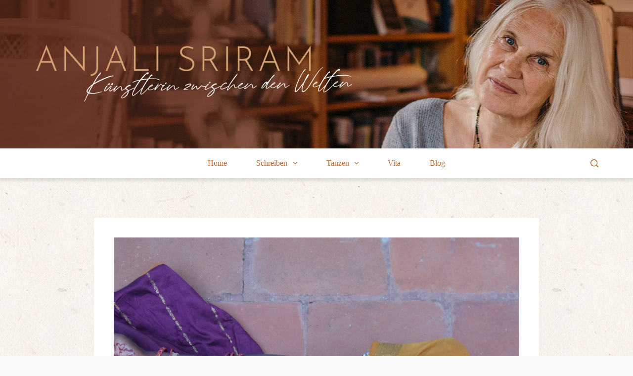

--- FILE ---
content_type: text/html; charset=UTF-8
request_url: https://anjalisriram.de/yoga-with-children/
body_size: 16897
content:
<!doctype html>
<html lang="de" prefix="og: https://ogp.me/ns#">
<head>
	
	<meta charset="UTF-8">
	<meta name="viewport" content="width=device-width, initial-scale=1, maximum-scale=5, viewport-fit=cover">
	<link rel="profile" href="https://gmpg.org/xfn/11">

	
<!-- Suchmaschinen-Optimierung durch Rank Math PRO - https://rankmath.com/ -->
<title>Yoga With Children - Anjali Sriram</title>
<meta name="description" content="Recently we visited Sevayur - a new beautiful school-building has come up with the help of our yoga-activities in Europe - and we were deeply impressed about"/>
<meta name="robots" content="follow, index, max-snippet:-1, max-video-preview:-1, max-image-preview:large"/>
<link rel="canonical" href="https://anjalisriram.de/yoga-with-children/" />
<meta property="og:locale" content="de_DE" />
<meta property="og:type" content="article" />
<meta property="og:title" content="Yoga With Children - Anjali Sriram" />
<meta property="og:description" content="Recently we visited Sevayur - a new beautiful school-building has come up with the help of our yoga-activities in Europe - and we were deeply impressed about" />
<meta property="og:url" content="https://anjalisriram.de/yoga-with-children/" />
<meta property="og:site_name" content="Anjali Sriram" />
<meta property="article:section" content="Fragen, Antworten" />
<meta property="og:updated_time" content="2014-04-15T02:58:48+00:00" />
<meta property="og:image" content="https://anjalisriram.de/wp-content/uploads/MATSYASANA-1024x575.jpg" />
<meta property="og:image:secure_url" content="https://anjalisriram.de/wp-content/uploads/MATSYASANA-1024x575.jpg" />
<meta property="og:image:width" content="1024" />
<meta property="og:image:height" content="575" />
<meta property="og:image:alt" content="yoga with children" />
<meta property="og:image:type" content="image/jpeg" />
<meta property="article:published_time" content="2014-04-15T01:55:50+00:00" />
<meta property="article:modified_time" content="2014-04-15T02:58:48+00:00" />
<meta name="twitter:card" content="summary_large_image" />
<meta name="twitter:title" content="Yoga With Children - Anjali Sriram" />
<meta name="twitter:description" content="Recently we visited Sevayur - a new beautiful school-building has come up with the help of our yoga-activities in Europe - and we were deeply impressed about" />
<meta name="twitter:image" content="https://anjalisriram.de/wp-content/uploads/MATSYASANA-1024x575.jpg" />
<meta name="twitter:label1" content="Verfasst von" />
<meta name="twitter:data1" content="Sriram" />
<meta name="twitter:label2" content="Lesedauer" />
<meta name="twitter:data2" content="Weniger als eine Minute" />
<script type="application/ld+json" class="rank-math-schema">{"@context":"https://schema.org","@graph":[{"@type":["Organization","Person"],"@id":"https://anjalisriram.de/#person","name":"Anjali Sriram","url":"http://anjalisriram.de","email":"tanz@sriram.de","logo":{"@type":"ImageObject","@id":"https://anjalisriram.de/#logo","url":"http://anjalisriram.de/wp-content/uploads/logo_new.png","contentUrl":"http://anjalisriram.de/wp-content/uploads/logo_new.png","caption":"Anjali Sriram","inLanguage":"de","width":"532","height":"197"},"image":{"@id":"https://anjalisriram.de/#logo"}},{"@type":"WebSite","@id":"https://anjalisriram.de/#website","url":"https://anjalisriram.de","name":"Anjali Sriram","publisher":{"@id":"https://anjalisriram.de/#person"},"inLanguage":"de"},{"@type":"ImageObject","@id":"https://anjalisriram.de/wp-content/uploads/MATSYASANA.jpg","url":"https://anjalisriram.de/wp-content/uploads/MATSYASANA.jpg","width":"4000","height":"2248","inLanguage":"de"},{"@type":"WebPage","@id":"https://anjalisriram.de/yoga-with-children/#webpage","url":"https://anjalisriram.de/yoga-with-children/","name":"Yoga With Children - Anjali Sriram","datePublished":"2014-04-15T01:55:50+00:00","dateModified":"2014-04-15T02:58:48+00:00","isPartOf":{"@id":"https://anjalisriram.de/#website"},"primaryImageOfPage":{"@id":"https://anjalisriram.de/wp-content/uploads/MATSYASANA.jpg"},"inLanguage":"de"},{"@type":"Person","@id":"https://anjalisriram.de/yoga-with-children/#author","name":"Sriram","image":{"@type":"ImageObject","@id":"https://secure.gravatar.com/avatar/33722000835f7966bf8f62b7a6b380f1?s=96&amp;d=mm&amp;r=g","url":"https://secure.gravatar.com/avatar/33722000835f7966bf8f62b7a6b380f1?s=96&amp;d=mm&amp;r=g","caption":"Sriram","inLanguage":"de"}},{"@type":"BlogPosting","headline":"Yoga With Children - Anjali Sriram","datePublished":"2014-04-15T01:55:50+00:00","dateModified":"2014-04-15T02:58:48+00:00","articleSection":"Fragen, Antworten","author":{"@id":"https://anjalisriram.de/yoga-with-children/#author","name":"Sriram"},"publisher":{"@id":"https://anjalisriram.de/#person"},"description":"Recently we visited Sevayur - a new beautiful school-building has come up with the help of our yoga-activities in Europe - and we were deeply impressed about","name":"Yoga With Children - Anjali Sriram","@id":"https://anjalisriram.de/yoga-with-children/#richSnippet","isPartOf":{"@id":"https://anjalisriram.de/yoga-with-children/#webpage"},"image":{"@id":"https://anjalisriram.de/wp-content/uploads/MATSYASANA.jpg"},"inLanguage":"de","mainEntityOfPage":{"@id":"https://anjalisriram.de/yoga-with-children/#webpage"}}]}</script>
<!-- /Rank Math WordPress SEO Plugin -->

<link rel='dns-prefetch' href='//fonts.googleapis.com' />
<link rel="alternate" type="application/rss+xml" title="Anjali Sriram &raquo; Feed" href="https://anjalisriram.de/feed/" />
<link rel="alternate" type="application/rss+xml" title="Anjali Sriram &raquo; Kommentar-Feed" href="https://anjalisriram.de/comments/feed/" />
<link rel='stylesheet' id='blocksy-dynamic-global-css' href='https://anjalisriram.de/wp-content/uploads/blocksy/css/global.css?ver=84042' media='all' />
<link rel='stylesheet' id='wp-block-library-css' href='https://anjalisriram.de/wp-includes/css/dist/block-library/style.min.css?ver=6.5.7' media='all' />
<style id='rank-math-toc-block-style-inline-css'>
.wp-block-rank-math-toc-block nav ol{counter-reset:item}.wp-block-rank-math-toc-block nav ol li{display:block}.wp-block-rank-math-toc-block nav ol li:before{content:counters(item, ".") ". ";counter-increment:item}

</style>
<style id='global-styles-inline-css'>
body{--wp--preset--color--black: #000000;--wp--preset--color--cyan-bluish-gray: #abb8c3;--wp--preset--color--white: #ffffff;--wp--preset--color--pale-pink: #f78da7;--wp--preset--color--vivid-red: #cf2e2e;--wp--preset--color--luminous-vivid-orange: #ff6900;--wp--preset--color--luminous-vivid-amber: #fcb900;--wp--preset--color--light-green-cyan: #7bdcb5;--wp--preset--color--vivid-green-cyan: #00d084;--wp--preset--color--pale-cyan-blue: #8ed1fc;--wp--preset--color--vivid-cyan-blue: #0693e3;--wp--preset--color--vivid-purple: #9b51e0;--wp--preset--color--palette-color-3: var(--theme-palette-color-3, #4d4d4d);--wp--preset--color--palette-color-4: var(--theme-palette-color-4, #363636);--wp--preset--color--palette-color-5: var(--theme-palette-color-5, #ffffff);--wp--preset--color--palette-color-1: var(--theme-palette-color-1, #b96d33);--wp--preset--color--palette-color-2: var(--theme-palette-color-2, #663a18);--wp--preset--color--palette-color-6: var(--theme-palette-color-6, #f2f5f7);--wp--preset--color--palette-color-7: var(--theme-palette-color-7, #FAFBFC);--wp--preset--color--palette-color-8: var(--theme-palette-color-8, #ffffff);--wp--preset--gradient--vivid-cyan-blue-to-vivid-purple: linear-gradient(135deg,rgba(6,147,227,1) 0%,rgb(155,81,224) 100%);--wp--preset--gradient--light-green-cyan-to-vivid-green-cyan: linear-gradient(135deg,rgb(122,220,180) 0%,rgb(0,208,130) 100%);--wp--preset--gradient--luminous-vivid-amber-to-luminous-vivid-orange: linear-gradient(135deg,rgba(252,185,0,1) 0%,rgba(255,105,0,1) 100%);--wp--preset--gradient--luminous-vivid-orange-to-vivid-red: linear-gradient(135deg,rgba(255,105,0,1) 0%,rgb(207,46,46) 100%);--wp--preset--gradient--very-light-gray-to-cyan-bluish-gray: linear-gradient(135deg,rgb(238,238,238) 0%,rgb(169,184,195) 100%);--wp--preset--gradient--cool-to-warm-spectrum: linear-gradient(135deg,rgb(74,234,220) 0%,rgb(151,120,209) 20%,rgb(207,42,186) 40%,rgb(238,44,130) 60%,rgb(251,105,98) 80%,rgb(254,248,76) 100%);--wp--preset--gradient--blush-light-purple: linear-gradient(135deg,rgb(255,206,236) 0%,rgb(152,150,240) 100%);--wp--preset--gradient--blush-bordeaux: linear-gradient(135deg,rgb(254,205,165) 0%,rgb(254,45,45) 50%,rgb(107,0,62) 100%);--wp--preset--gradient--luminous-dusk: linear-gradient(135deg,rgb(255,203,112) 0%,rgb(199,81,192) 50%,rgb(65,88,208) 100%);--wp--preset--gradient--pale-ocean: linear-gradient(135deg,rgb(255,245,203) 0%,rgb(182,227,212) 50%,rgb(51,167,181) 100%);--wp--preset--gradient--electric-grass: linear-gradient(135deg,rgb(202,248,128) 0%,rgb(113,206,126) 100%);--wp--preset--gradient--midnight: linear-gradient(135deg,rgb(2,3,129) 0%,rgb(40,116,252) 100%);--wp--preset--gradient--juicy-peach: linear-gradient(to right, #ffecd2 0%, #fcb69f 100%);--wp--preset--gradient--young-passion: linear-gradient(to right, #ff8177 0%, #ff867a 0%, #ff8c7f 21%, #f99185 52%, #cf556c 78%, #b12a5b 100%);--wp--preset--gradient--true-sunset: linear-gradient(to right, #fa709a 0%, #fee140 100%);--wp--preset--gradient--morpheus-den: linear-gradient(to top, #30cfd0 0%, #330867 100%);--wp--preset--gradient--plum-plate: linear-gradient(135deg, #667eea 0%, #764ba2 100%);--wp--preset--gradient--aqua-splash: linear-gradient(15deg, #13547a 0%, #80d0c7 100%);--wp--preset--gradient--love-kiss: linear-gradient(to top, #ff0844 0%, #ffb199 100%);--wp--preset--gradient--new-retrowave: linear-gradient(to top, #3b41c5 0%, #a981bb 49%, #ffc8a9 100%);--wp--preset--gradient--plum-bath: linear-gradient(to top, #cc208e 0%, #6713d2 100%);--wp--preset--gradient--high-flight: linear-gradient(to right, #0acffe 0%, #495aff 100%);--wp--preset--gradient--teen-party: linear-gradient(-225deg, #FF057C 0%, #8D0B93 50%, #321575 100%);--wp--preset--gradient--fabled-sunset: linear-gradient(-225deg, #231557 0%, #44107A 29%, #FF1361 67%, #FFF800 100%);--wp--preset--gradient--arielle-smile: radial-gradient(circle 248px at center, #16d9e3 0%, #30c7ec 47%, #46aef7 100%);--wp--preset--gradient--itmeo-branding: linear-gradient(180deg, #2af598 0%, #009efd 100%);--wp--preset--gradient--deep-blue: linear-gradient(to right, #6a11cb 0%, #2575fc 100%);--wp--preset--gradient--strong-bliss: linear-gradient(to right, #f78ca0 0%, #f9748f 19%, #fd868c 60%, #fe9a8b 100%);--wp--preset--gradient--sweet-period: linear-gradient(to top, #3f51b1 0%, #5a55ae 13%, #7b5fac 25%, #8f6aae 38%, #a86aa4 50%, #cc6b8e 62%, #f18271 75%, #f3a469 87%, #f7c978 100%);--wp--preset--gradient--purple-division: linear-gradient(to top, #7028e4 0%, #e5b2ca 100%);--wp--preset--gradient--cold-evening: linear-gradient(to top, #0c3483 0%, #a2b6df 100%, #6b8cce 100%, #a2b6df 100%);--wp--preset--gradient--mountain-rock: linear-gradient(to right, #868f96 0%, #596164 100%);--wp--preset--gradient--desert-hump: linear-gradient(to top, #c79081 0%, #dfa579 100%);--wp--preset--gradient--ethernal-constance: linear-gradient(to top, #09203f 0%, #537895 100%);--wp--preset--gradient--happy-memories: linear-gradient(-60deg, #ff5858 0%, #f09819 100%);--wp--preset--gradient--grown-early: linear-gradient(to top, #0ba360 0%, #3cba92 100%);--wp--preset--gradient--morning-salad: linear-gradient(-225deg, #B7F8DB 0%, #50A7C2 100%);--wp--preset--gradient--night-call: linear-gradient(-225deg, #AC32E4 0%, #7918F2 48%, #4801FF 100%);--wp--preset--gradient--mind-crawl: linear-gradient(-225deg, #473B7B 0%, #3584A7 51%, #30D2BE 100%);--wp--preset--gradient--angel-care: linear-gradient(-225deg, #FFE29F 0%, #FFA99F 48%, #FF719A 100%);--wp--preset--gradient--juicy-cake: linear-gradient(to top, #e14fad 0%, #f9d423 100%);--wp--preset--gradient--rich-metal: linear-gradient(to right, #d7d2cc 0%, #304352 100%);--wp--preset--gradient--mole-hall: linear-gradient(-20deg, #616161 0%, #9bc5c3 100%);--wp--preset--gradient--cloudy-knoxville: linear-gradient(120deg, #fdfbfb 0%, #ebedee 100%);--wp--preset--gradient--soft-grass: linear-gradient(to top, #c1dfc4 0%, #deecdd 100%);--wp--preset--gradient--saint-petersburg: linear-gradient(135deg, #f5f7fa 0%, #c3cfe2 100%);--wp--preset--gradient--everlasting-sky: linear-gradient(135deg, #fdfcfb 0%, #e2d1c3 100%);--wp--preset--gradient--kind-steel: linear-gradient(-20deg, #e9defa 0%, #fbfcdb 100%);--wp--preset--gradient--over-sun: linear-gradient(60deg, #abecd6 0%, #fbed96 100%);--wp--preset--gradient--premium-white: linear-gradient(to top, #d5d4d0 0%, #d5d4d0 1%, #eeeeec 31%, #efeeec 75%, #e9e9e7 100%);--wp--preset--gradient--clean-mirror: linear-gradient(45deg, #93a5cf 0%, #e4efe9 100%);--wp--preset--gradient--wild-apple: linear-gradient(to top, #d299c2 0%, #fef9d7 100%);--wp--preset--gradient--snow-again: linear-gradient(to top, #e6e9f0 0%, #eef1f5 100%);--wp--preset--gradient--confident-cloud: linear-gradient(to top, #dad4ec 0%, #dad4ec 1%, #f3e7e9 100%);--wp--preset--gradient--glass-water: linear-gradient(to top, #dfe9f3 0%, white 100%);--wp--preset--gradient--perfect-white: linear-gradient(-225deg, #E3FDF5 0%, #FFE6FA 100%);--wp--preset--font-size--small: 13px;--wp--preset--font-size--medium: 20px;--wp--preset--font-size--large: clamp(22px, 1.375rem + ((1vw - 3.2px) * 0.625), 30px);--wp--preset--font-size--x-large: clamp(30px, 1.875rem + ((1vw - 3.2px) * 1.563), 50px);--wp--preset--font-size--xx-large: clamp(45px, 2.813rem + ((1vw - 3.2px) * 2.734), 80px);--wp--preset--spacing--20: 0.44rem;--wp--preset--spacing--30: 0.67rem;--wp--preset--spacing--40: 1rem;--wp--preset--spacing--50: 1.5rem;--wp--preset--spacing--60: 2.25rem;--wp--preset--spacing--70: 3.38rem;--wp--preset--spacing--80: 5.06rem;--wp--preset--shadow--natural: 6px 6px 9px rgba(0, 0, 0, 0.2);--wp--preset--shadow--deep: 12px 12px 50px rgba(0, 0, 0, 0.4);--wp--preset--shadow--sharp: 6px 6px 0px rgba(0, 0, 0, 0.2);--wp--preset--shadow--outlined: 6px 6px 0px -3px rgba(255, 255, 255, 1), 6px 6px rgba(0, 0, 0, 1);--wp--preset--shadow--crisp: 6px 6px 0px rgba(0, 0, 0, 1);}body { margin: 0;--wp--style--global--content-size: var(--theme-block-max-width);--wp--style--global--wide-size: var(--theme-block-wide-max-width); }.wp-site-blocks > .alignleft { float: left; margin-right: 2em; }.wp-site-blocks > .alignright { float: right; margin-left: 2em; }.wp-site-blocks > .aligncenter { justify-content: center; margin-left: auto; margin-right: auto; }:where(.wp-site-blocks) > * { margin-block-start: var(--theme-content-spacing); margin-block-end: 0; }:where(.wp-site-blocks) > :first-child:first-child { margin-block-start: 0; }:where(.wp-site-blocks) > :last-child:last-child { margin-block-end: 0; }body { --wp--style--block-gap: var(--theme-content-spacing); }:where(body .is-layout-flow)  > :first-child:first-child{margin-block-start: 0;}:where(body .is-layout-flow)  > :last-child:last-child{margin-block-end: 0;}:where(body .is-layout-flow)  > *{margin-block-start: var(--theme-content-spacing);margin-block-end: 0;}:where(body .is-layout-constrained)  > :first-child:first-child{margin-block-start: 0;}:where(body .is-layout-constrained)  > :last-child:last-child{margin-block-end: 0;}:where(body .is-layout-constrained)  > *{margin-block-start: var(--theme-content-spacing);margin-block-end: 0;}:where(body .is-layout-flex) {gap: var(--theme-content-spacing);}:where(body .is-layout-grid) {gap: var(--theme-content-spacing);}body .is-layout-flow > .alignleft{float: left;margin-inline-start: 0;margin-inline-end: 2em;}body .is-layout-flow > .alignright{float: right;margin-inline-start: 2em;margin-inline-end: 0;}body .is-layout-flow > .aligncenter{margin-left: auto !important;margin-right: auto !important;}body .is-layout-constrained > .alignleft{float: left;margin-inline-start: 0;margin-inline-end: 2em;}body .is-layout-constrained > .alignright{float: right;margin-inline-start: 2em;margin-inline-end: 0;}body .is-layout-constrained > .aligncenter{margin-left: auto !important;margin-right: auto !important;}body .is-layout-constrained > :where(:not(.alignleft):not(.alignright):not(.alignfull)){max-width: var(--wp--style--global--content-size);margin-left: auto !important;margin-right: auto !important;}body .is-layout-constrained > .alignwide{max-width: var(--wp--style--global--wide-size);}body .is-layout-flex{display: flex;}body .is-layout-flex{flex-wrap: wrap;align-items: center;}body .is-layout-flex > *{margin: 0;}body .is-layout-grid{display: grid;}body .is-layout-grid > *{margin: 0;}body{padding-top: 0px;padding-right: 0px;padding-bottom: 0px;padding-left: 0px;}.has-black-color{color: var(--wp--preset--color--black) !important;}.has-cyan-bluish-gray-color{color: var(--wp--preset--color--cyan-bluish-gray) !important;}.has-white-color{color: var(--wp--preset--color--white) !important;}.has-pale-pink-color{color: var(--wp--preset--color--pale-pink) !important;}.has-vivid-red-color{color: var(--wp--preset--color--vivid-red) !important;}.has-luminous-vivid-orange-color{color: var(--wp--preset--color--luminous-vivid-orange) !important;}.has-luminous-vivid-amber-color{color: var(--wp--preset--color--luminous-vivid-amber) !important;}.has-light-green-cyan-color{color: var(--wp--preset--color--light-green-cyan) !important;}.has-vivid-green-cyan-color{color: var(--wp--preset--color--vivid-green-cyan) !important;}.has-pale-cyan-blue-color{color: var(--wp--preset--color--pale-cyan-blue) !important;}.has-vivid-cyan-blue-color{color: var(--wp--preset--color--vivid-cyan-blue) !important;}.has-vivid-purple-color{color: var(--wp--preset--color--vivid-purple) !important;}.has-palette-color-3-color{color: var(--wp--preset--color--palette-color-3) !important;}.has-palette-color-4-color{color: var(--wp--preset--color--palette-color-4) !important;}.has-palette-color-5-color{color: var(--wp--preset--color--palette-color-5) !important;}.has-palette-color-1-color{color: var(--wp--preset--color--palette-color-1) !important;}.has-palette-color-2-color{color: var(--wp--preset--color--palette-color-2) !important;}.has-palette-color-6-color{color: var(--wp--preset--color--palette-color-6) !important;}.has-palette-color-7-color{color: var(--wp--preset--color--palette-color-7) !important;}.has-palette-color-8-color{color: var(--wp--preset--color--palette-color-8) !important;}.has-black-background-color{background-color: var(--wp--preset--color--black) !important;}.has-cyan-bluish-gray-background-color{background-color: var(--wp--preset--color--cyan-bluish-gray) !important;}.has-white-background-color{background-color: var(--wp--preset--color--white) !important;}.has-pale-pink-background-color{background-color: var(--wp--preset--color--pale-pink) !important;}.has-vivid-red-background-color{background-color: var(--wp--preset--color--vivid-red) !important;}.has-luminous-vivid-orange-background-color{background-color: var(--wp--preset--color--luminous-vivid-orange) !important;}.has-luminous-vivid-amber-background-color{background-color: var(--wp--preset--color--luminous-vivid-amber) !important;}.has-light-green-cyan-background-color{background-color: var(--wp--preset--color--light-green-cyan) !important;}.has-vivid-green-cyan-background-color{background-color: var(--wp--preset--color--vivid-green-cyan) !important;}.has-pale-cyan-blue-background-color{background-color: var(--wp--preset--color--pale-cyan-blue) !important;}.has-vivid-cyan-blue-background-color{background-color: var(--wp--preset--color--vivid-cyan-blue) !important;}.has-vivid-purple-background-color{background-color: var(--wp--preset--color--vivid-purple) !important;}.has-palette-color-3-background-color{background-color: var(--wp--preset--color--palette-color-3) !important;}.has-palette-color-4-background-color{background-color: var(--wp--preset--color--palette-color-4) !important;}.has-palette-color-5-background-color{background-color: var(--wp--preset--color--palette-color-5) !important;}.has-palette-color-1-background-color{background-color: var(--wp--preset--color--palette-color-1) !important;}.has-palette-color-2-background-color{background-color: var(--wp--preset--color--palette-color-2) !important;}.has-palette-color-6-background-color{background-color: var(--wp--preset--color--palette-color-6) !important;}.has-palette-color-7-background-color{background-color: var(--wp--preset--color--palette-color-7) !important;}.has-palette-color-8-background-color{background-color: var(--wp--preset--color--palette-color-8) !important;}.has-black-border-color{border-color: var(--wp--preset--color--black) !important;}.has-cyan-bluish-gray-border-color{border-color: var(--wp--preset--color--cyan-bluish-gray) !important;}.has-white-border-color{border-color: var(--wp--preset--color--white) !important;}.has-pale-pink-border-color{border-color: var(--wp--preset--color--pale-pink) !important;}.has-vivid-red-border-color{border-color: var(--wp--preset--color--vivid-red) !important;}.has-luminous-vivid-orange-border-color{border-color: var(--wp--preset--color--luminous-vivid-orange) !important;}.has-luminous-vivid-amber-border-color{border-color: var(--wp--preset--color--luminous-vivid-amber) !important;}.has-light-green-cyan-border-color{border-color: var(--wp--preset--color--light-green-cyan) !important;}.has-vivid-green-cyan-border-color{border-color: var(--wp--preset--color--vivid-green-cyan) !important;}.has-pale-cyan-blue-border-color{border-color: var(--wp--preset--color--pale-cyan-blue) !important;}.has-vivid-cyan-blue-border-color{border-color: var(--wp--preset--color--vivid-cyan-blue) !important;}.has-vivid-purple-border-color{border-color: var(--wp--preset--color--vivid-purple) !important;}.has-palette-color-3-border-color{border-color: var(--wp--preset--color--palette-color-3) !important;}.has-palette-color-4-border-color{border-color: var(--wp--preset--color--palette-color-4) !important;}.has-palette-color-5-border-color{border-color: var(--wp--preset--color--palette-color-5) !important;}.has-palette-color-1-border-color{border-color: var(--wp--preset--color--palette-color-1) !important;}.has-palette-color-2-border-color{border-color: var(--wp--preset--color--palette-color-2) !important;}.has-palette-color-6-border-color{border-color: var(--wp--preset--color--palette-color-6) !important;}.has-palette-color-7-border-color{border-color: var(--wp--preset--color--palette-color-7) !important;}.has-palette-color-8-border-color{border-color: var(--wp--preset--color--palette-color-8) !important;}.has-vivid-cyan-blue-to-vivid-purple-gradient-background{background: var(--wp--preset--gradient--vivid-cyan-blue-to-vivid-purple) !important;}.has-light-green-cyan-to-vivid-green-cyan-gradient-background{background: var(--wp--preset--gradient--light-green-cyan-to-vivid-green-cyan) !important;}.has-luminous-vivid-amber-to-luminous-vivid-orange-gradient-background{background: var(--wp--preset--gradient--luminous-vivid-amber-to-luminous-vivid-orange) !important;}.has-luminous-vivid-orange-to-vivid-red-gradient-background{background: var(--wp--preset--gradient--luminous-vivid-orange-to-vivid-red) !important;}.has-very-light-gray-to-cyan-bluish-gray-gradient-background{background: var(--wp--preset--gradient--very-light-gray-to-cyan-bluish-gray) !important;}.has-cool-to-warm-spectrum-gradient-background{background: var(--wp--preset--gradient--cool-to-warm-spectrum) !important;}.has-blush-light-purple-gradient-background{background: var(--wp--preset--gradient--blush-light-purple) !important;}.has-blush-bordeaux-gradient-background{background: var(--wp--preset--gradient--blush-bordeaux) !important;}.has-luminous-dusk-gradient-background{background: var(--wp--preset--gradient--luminous-dusk) !important;}.has-pale-ocean-gradient-background{background: var(--wp--preset--gradient--pale-ocean) !important;}.has-electric-grass-gradient-background{background: var(--wp--preset--gradient--electric-grass) !important;}.has-midnight-gradient-background{background: var(--wp--preset--gradient--midnight) !important;}.has-juicy-peach-gradient-background{background: var(--wp--preset--gradient--juicy-peach) !important;}.has-young-passion-gradient-background{background: var(--wp--preset--gradient--young-passion) !important;}.has-true-sunset-gradient-background{background: var(--wp--preset--gradient--true-sunset) !important;}.has-morpheus-den-gradient-background{background: var(--wp--preset--gradient--morpheus-den) !important;}.has-plum-plate-gradient-background{background: var(--wp--preset--gradient--plum-plate) !important;}.has-aqua-splash-gradient-background{background: var(--wp--preset--gradient--aqua-splash) !important;}.has-love-kiss-gradient-background{background: var(--wp--preset--gradient--love-kiss) !important;}.has-new-retrowave-gradient-background{background: var(--wp--preset--gradient--new-retrowave) !important;}.has-plum-bath-gradient-background{background: var(--wp--preset--gradient--plum-bath) !important;}.has-high-flight-gradient-background{background: var(--wp--preset--gradient--high-flight) !important;}.has-teen-party-gradient-background{background: var(--wp--preset--gradient--teen-party) !important;}.has-fabled-sunset-gradient-background{background: var(--wp--preset--gradient--fabled-sunset) !important;}.has-arielle-smile-gradient-background{background: var(--wp--preset--gradient--arielle-smile) !important;}.has-itmeo-branding-gradient-background{background: var(--wp--preset--gradient--itmeo-branding) !important;}.has-deep-blue-gradient-background{background: var(--wp--preset--gradient--deep-blue) !important;}.has-strong-bliss-gradient-background{background: var(--wp--preset--gradient--strong-bliss) !important;}.has-sweet-period-gradient-background{background: var(--wp--preset--gradient--sweet-period) !important;}.has-purple-division-gradient-background{background: var(--wp--preset--gradient--purple-division) !important;}.has-cold-evening-gradient-background{background: var(--wp--preset--gradient--cold-evening) !important;}.has-mountain-rock-gradient-background{background: var(--wp--preset--gradient--mountain-rock) !important;}.has-desert-hump-gradient-background{background: var(--wp--preset--gradient--desert-hump) !important;}.has-ethernal-constance-gradient-background{background: var(--wp--preset--gradient--ethernal-constance) !important;}.has-happy-memories-gradient-background{background: var(--wp--preset--gradient--happy-memories) !important;}.has-grown-early-gradient-background{background: var(--wp--preset--gradient--grown-early) !important;}.has-morning-salad-gradient-background{background: var(--wp--preset--gradient--morning-salad) !important;}.has-night-call-gradient-background{background: var(--wp--preset--gradient--night-call) !important;}.has-mind-crawl-gradient-background{background: var(--wp--preset--gradient--mind-crawl) !important;}.has-angel-care-gradient-background{background: var(--wp--preset--gradient--angel-care) !important;}.has-juicy-cake-gradient-background{background: var(--wp--preset--gradient--juicy-cake) !important;}.has-rich-metal-gradient-background{background: var(--wp--preset--gradient--rich-metal) !important;}.has-mole-hall-gradient-background{background: var(--wp--preset--gradient--mole-hall) !important;}.has-cloudy-knoxville-gradient-background{background: var(--wp--preset--gradient--cloudy-knoxville) !important;}.has-soft-grass-gradient-background{background: var(--wp--preset--gradient--soft-grass) !important;}.has-saint-petersburg-gradient-background{background: var(--wp--preset--gradient--saint-petersburg) !important;}.has-everlasting-sky-gradient-background{background: var(--wp--preset--gradient--everlasting-sky) !important;}.has-kind-steel-gradient-background{background: var(--wp--preset--gradient--kind-steel) !important;}.has-over-sun-gradient-background{background: var(--wp--preset--gradient--over-sun) !important;}.has-premium-white-gradient-background{background: var(--wp--preset--gradient--premium-white) !important;}.has-clean-mirror-gradient-background{background: var(--wp--preset--gradient--clean-mirror) !important;}.has-wild-apple-gradient-background{background: var(--wp--preset--gradient--wild-apple) !important;}.has-snow-again-gradient-background{background: var(--wp--preset--gradient--snow-again) !important;}.has-confident-cloud-gradient-background{background: var(--wp--preset--gradient--confident-cloud) !important;}.has-glass-water-gradient-background{background: var(--wp--preset--gradient--glass-water) !important;}.has-perfect-white-gradient-background{background: var(--wp--preset--gradient--perfect-white) !important;}.has-small-font-size{font-size: var(--wp--preset--font-size--small) !important;}.has-medium-font-size{font-size: var(--wp--preset--font-size--medium) !important;}.has-large-font-size{font-size: var(--wp--preset--font-size--large) !important;}.has-x-large-font-size{font-size: var(--wp--preset--font-size--x-large) !important;}.has-xx-large-font-size{font-size: var(--wp--preset--font-size--xx-large) !important;}
.wp-block-navigation a:where(:not(.wp-element-button)){color: inherit;}
.wp-block-pullquote{font-size: clamp(0.984em, 0.984rem + ((1vw - 0.2em) * 0.645), 1.5em);line-height: 1.6;}
</style>
<link rel='stylesheet' id='parent-style-css' href='https://anjalisriram.de/wp-content/themes/blocksy/style.css?ver=6.5.7' media='all' />
<link rel='stylesheet' id='blocksy-fonts-font-source-google-css' href='https://fonts.googleapis.com/css2?family=Frank%20Ruhl%20Libre:wght@400;500;600;700&#038;family=Josefin%20Sans:wght@400;500;600;700&#038;family=Jost:wght@400;600&#038;family=Fira%20Sans:wght@400&#038;display=swap' media='all' />
<link rel='stylesheet' id='ct-main-styles-css' href='https://anjalisriram.de/wp-content/themes/blocksy/static/bundle/main.min.css?ver=2.0.53' media='all' />
<link rel='stylesheet' id='ct-page-title-styles-css' href='https://anjalisriram.de/wp-content/themes/blocksy/static/bundle/page-title.min.css?ver=2.0.53' media='all' />
<link rel='stylesheet' id='ct-elementor-styles-css' href='https://anjalisriram.de/wp-content/themes/blocksy/static/bundle/elementor-frontend.min.css?ver=2.0.53' media='all' />
<link rel='stylesheet' id='ct-posts-nav-styles-css' href='https://anjalisriram.de/wp-content/themes/blocksy/static/bundle/posts-nav.min.css?ver=2.0.53' media='all' />
<style id='kadence-blocks-global-variables-inline-css'>
:root {--global-kb-font-size-sm:clamp(0.8rem, 0.73rem + 0.217vw, 0.9rem);--global-kb-font-size-md:clamp(1.1rem, 0.995rem + 0.326vw, 1.25rem);--global-kb-font-size-lg:clamp(1.75rem, 1.576rem + 0.543vw, 2rem);--global-kb-font-size-xl:clamp(2.25rem, 1.728rem + 1.63vw, 3rem);--global-kb-font-size-xxl:clamp(2.5rem, 1.456rem + 3.26vw, 4rem);--global-kb-font-size-xxxl:clamp(2.75rem, 0.489rem + 7.065vw, 6rem);}:root {--global-palette1: #3182CE;--global-palette2: #2B6CB0;--global-palette3: #1A202C;--global-palette4: #2D3748;--global-palette5: #4A5568;--global-palette6: #718096;--global-palette7: #EDF2F7;--global-palette8: #F7FAFC;--global-palette9: #ffffff;}
</style>
<link rel='stylesheet' id='elementor-frontend-css' href='https://anjalisriram.de/wp-content/uploads/elementor/css/custom-frontend.min.css?ver=1742091500' media='all' />
<link rel='stylesheet' id='eael-general-css' href='https://anjalisriram.de/wp-content/plugins/essential-addons-for-elementor-lite/assets/front-end/css/view/general.min.css?ver=5.9.24' media='all' />
<script src="https://anjalisriram.de/wp-includes/js/jquery/jquery.min.js?ver=3.7.1" id="jquery-core-js"></script>
<script src="https://anjalisriram.de/wp-includes/js/jquery/jquery-migrate.min.js?ver=3.4.1" id="jquery-migrate-js"></script>
<link rel="https://api.w.org/" href="https://anjalisriram.de/wp-json/" /><link rel="alternate" type="application/json" href="https://anjalisriram.de/wp-json/wp/v2/posts/683" /><link rel="EditURI" type="application/rsd+xml" title="RSD" href="https://anjalisriram.de/xmlrpc.php?rsd" />
<meta name="generator" content="WordPress 6.5.7" />
<link rel='shortlink' href='https://anjalisriram.de/?p=683' />
<link rel="alternate" type="application/json+oembed" href="https://anjalisriram.de/wp-json/oembed/1.0/embed?url=https%3A%2F%2Fanjalisriram.de%2Fyoga-with-children%2F" />
<link rel="alternate" type="text/xml+oembed" href="https://anjalisriram.de/wp-json/oembed/1.0/embed?url=https%3A%2F%2Fanjalisriram.de%2Fyoga-with-children%2F&#038;format=xml" />
<noscript><link rel='stylesheet' href='https://anjalisriram.de/wp-content/themes/blocksy/static/bundle/no-scripts.min.css' type='text/css'></noscript>
<meta name="generator" content="Elementor 3.21.8; features: e_optimized_assets_loading, additional_custom_breakpoints; settings: css_print_method-external, google_font-enabled, font_display-auto">
<link rel="icon" href="https://anjalisriram.de/wp-content/uploads/cropped-favicon-32x32.png" sizes="32x32" />
<link rel="icon" href="https://anjalisriram.de/wp-content/uploads/cropped-favicon-192x192.png" sizes="192x192" />
<link rel="apple-touch-icon" href="https://anjalisriram.de/wp-content/uploads/cropped-favicon-180x180.png" />
<meta name="msapplication-TileImage" content="https://anjalisriram.de/wp-content/uploads/cropped-favicon-270x270.png" />
		<style id="wp-custom-css">
			.site-title {
    display: none!important;
}
		</style>
			</head>


<body class="post-template-default single single-post postid-683 single-format-standard wp-custom-logo wp-embed-responsive elementor-default elementor-kit-1404 ct-elementor-default-template" data-link="type-2" data-prefix="single_blog_post" data-header="type-1:sticky" data-footer="type-1" itemscope="itemscope" itemtype="https://schema.org/Blog">

<a class="skip-link show-on-focus" href="#main">
	Zum Inhalt springen</a>

<div class="ct-drawer-canvas" data-location="start">
		<div id="search-modal" class="ct-panel" data-behaviour="modal">
			<div class="ct-panel-actions">
				<button class="ct-toggle-close" data-type="type-1" aria-label="Close search modal">
					<svg class="ct-icon" width="12" height="12" viewBox="0 0 15 15"><path d="M1 15a1 1 0 01-.71-.29 1 1 0 010-1.41l5.8-5.8-5.8-5.8A1 1 0 011.7.29l5.8 5.8 5.8-5.8a1 1 0 011.41 1.41l-5.8 5.8 5.8 5.8a1 1 0 01-1.41 1.41l-5.8-5.8-5.8 5.8A1 1 0 011 15z"/></svg>				</button>
			</div>

			<div class="ct-panel-content">
				

<form role="search" method="get" class="ct-search-form"  action="https://anjalisriram.de/" aria-haspopup="listbox" data-live-results="thumbs">

	<input type="search" class="modal-field" placeholder="Suche" value="" name="s" autocomplete="off" title="Suchen nach…" aria-label="Suchen nach…">

	<div class="ct-search-form-controls">
		
		<button type="submit" class="wp-element-button" data-button="icon" aria-label="Such-Button">
			<svg class="ct-icon ct-search-button-content" aria-hidden="true" width="15" height="15" viewBox="0 0 15 15"><path d="M14.8,13.7L12,11c0.9-1.2,1.5-2.6,1.5-4.2c0-3.7-3-6.8-6.8-6.8S0,3,0,6.8s3,6.8,6.8,6.8c1.6,0,3.1-0.6,4.2-1.5l2.8,2.8c0.1,0.1,0.3,0.2,0.5,0.2s0.4-0.1,0.5-0.2C15.1,14.5,15.1,14,14.8,13.7z M1.5,6.8c0-2.9,2.4-5.2,5.2-5.2S12,3.9,12,6.8S9.6,12,6.8,12S1.5,9.6,1.5,6.8z"/></svg>
			<span class="ct-ajax-loader">
				<svg viewBox="0 0 24 24">
					<circle cx="12" cy="12" r="10" opacity="0.2" fill="none" stroke="currentColor" stroke-miterlimit="10" stroke-width="2"/>

					<path d="m12,2c5.52,0,10,4.48,10,10" fill="none" stroke="currentColor" stroke-linecap="round" stroke-miterlimit="10" stroke-width="2">
						<animateTransform
							attributeName="transform"
							attributeType="XML"
							type="rotate"
							dur="0.6s"
							from="0 12 12"
							to="360 12 12"
							repeatCount="indefinite"
						/>
					</path>
				</svg>
			</span>
		</button>

		
					<input type="hidden" name="ct_post_type" value="post:page">
		
		

		<input type="hidden" value="a8e8c0e477" class="ct-live-results-nonce">	</div>

			<div class="screen-reader-text" aria-live="polite" role="status">
			Keine Ergebnisse		</div>
	
</form>


			</div>
		</div>

		<div id="offcanvas" class="ct-panel ct-header" data-behaviour="modal">
		<div class="ct-panel-actions">
			
			<button class="ct-toggle-close" data-type="type-1" aria-label="Close drawer">
				<svg class="ct-icon" width="12" height="12" viewBox="0 0 15 15"><path d="M1 15a1 1 0 01-.71-.29 1 1 0 010-1.41l5.8-5.8-5.8-5.8A1 1 0 011.7.29l5.8 5.8 5.8-5.8a1 1 0 011.41 1.41l-5.8 5.8 5.8 5.8a1 1 0 01-1.41 1.41l-5.8-5.8-5.8 5.8A1 1 0 011 15z"/></svg>
			</button>
		</div>
		<div class="ct-panel-content" data-device="desktop"><div class="ct-panel-content-inner"></div></div><div class="ct-panel-content" data-device="mobile"><div class="ct-panel-content-inner">
<nav
	class="mobile-menu has-submenu"
	data-id="mobile-menu" data-interaction="click" data-toggle-type="type-1" data-submenu-dots="yes"	aria-label="Off-Canvas-Menü">
	<ul id="menu-main-menu-1" role="menubar"><li class="menu-item menu-item-type-custom menu-item-object-custom menu-item-home menu-item-1450" role="none"><a href="http://anjalisriram.de" class="ct-menu-link" role="menuitem">Home</a></li>
<li class="menu-item menu-item-type-post_type menu-item-object-page menu-item-has-children menu-item-32" role="none"><span class="ct-sub-menu-parent"><a href="https://anjalisriram.de/bleibendes-schreiben/" class="ct-menu-link" role="menuitem">Schreiben</a><button class="ct-toggle-dropdown-mobile" aria-label="Expand dropdown menu" aria-haspopup="true" aria-expanded="false" role="menuitem"><svg class="ct-icon toggle-icon-1" width="15" height="15" viewBox="0 0 15 15"><path d="M3.9,5.1l3.6,3.6l3.6-3.6l1.4,0.7l-5,5l-5-5L3.9,5.1z"/></svg></button></span>
<ul class="sub-menu" role="menu">
	<li class="menu-item menu-item-type-post_type menu-item-object-page menu-item-1451" role="none"><a href="https://anjalisriram.de/artikel/" class="ct-menu-link" role="menuitem">Artikel</a></li>
</ul>
</li>
<li class="menu-item menu-item-type-post_type menu-item-object-page menu-item-has-children menu-item-36" role="none"><span class="ct-sub-menu-parent"><a href="https://anjalisriram.de/vergaengliches/" class="ct-menu-link" role="menuitem">Tanzen</a><button class="ct-toggle-dropdown-mobile" aria-label="Expand dropdown menu" aria-haspopup="true" aria-expanded="false" role="menuitem"><svg class="ct-icon toggle-icon-1" width="15" height="15" viewBox="0 0 15 15"><path d="M3.9,5.1l3.6,3.6l3.6-3.6l1.4,0.7l-5,5l-5-5L3.9,5.1z"/></svg></button></span>
<ul class="sub-menu" role="menu">
	<li class="menu-item menu-item-type-post_type menu-item-object-page menu-item-1452" role="none"><a href="https://anjalisriram.de/vergaengliches/pressestimmen/" class="ct-menu-link" role="menuitem">Pressestimmen</a></li>
</ul>
</li>
<li class="menu-item menu-item-type-post_type menu-item-object-page menu-item-34" role="none"><a href="https://anjalisriram.de/vita/" class="ct-menu-link" role="menuitem">Vita</a></li>
<li class="menu-item menu-item-type-post_type menu-item-object-page current_page_parent menu-item-1719" role="none"><a href="https://anjalisriram.de/blog/" class="ct-menu-link" role="menuitem">Blog</a></li>
</ul></nav>

</div></div></div>
	<a href="#main-container" class="ct-back-to-top "
		data-shape="square"
		data-alignment="right"
		title="Gehe nach oben" aria-label="Gehe nach oben" hidden>

		<svg class="ct-icon" width="15" height="15" viewBox="0 0 20 20"><path d="M10,0L9.4,0.6L0.8,9.1l1.2,1.2l7.1-7.1V20h1.7V3.3l7.1,7.1l1.2-1.2l-8.5-8.5L10,0z"/></svg>	</a>

	</div>
<div id="main-container">
	<header id="header" class="ct-header" data-id="type-1" itemscope="" itemtype="https://schema.org/WPHeader"><div data-device="desktop"><div data-row="middle" data-column-set="1"><div class="ct-container"><div data-column="start" data-placements="1"><div data-items="primary">
<div	class="site-branding"
	data-id="logo"	data-logo="left"	itemscope="itemscope" itemtype="https://schema.org/Organization">

			<a href="https://anjalisriram.de/" class="site-logo-container" rel="home" itemprop="url" ><img fetchpriority="high" width="805" height="173" src="https://anjalisriram.de/wp-content/uploads/Logo_neu_6.png" class="default-logo" alt="Anjali Sriram" decoding="async" srcset="https://anjalisriram.de/wp-content/uploads/Logo_neu_6.png 805w, https://anjalisriram.de/wp-content/uploads/Logo_neu_6-300x64.png 300w, https://anjalisriram.de/wp-content/uploads/Logo_neu_6-150x32.png 150w, https://anjalisriram.de/wp-content/uploads/Logo_neu_6-768x165.png 768w" sizes="(max-width: 805px) 100vw, 805px" /></a>	
			<div class="site-title-container">
							<span class="site-title ct-hidden-sm ct-hidden-md ct-hidden-lg" itemprop="name">
					<a href="https://anjalisriram.de/" rel="home" itemprop="url">
						Anjali Sriram					</a>
				</span>
			
							<p class="site-description ct-hidden-sm ct-hidden-md ct-hidden-lg" itemprop="description">
					Künstlerin zwischen den Welten				</p>
					</div>
	  </div>

</div></div></div></div><div class="ct-sticky-container"><div data-sticky="slide"><div data-row="bottom" data-column-set="3"><div class="ct-container"><div data-column="start"></div><div data-column="middle"><div data-items="">
<nav
	id="header-menu-1"
	class="header-menu-1"
	data-id="menu" data-interaction="hover"	data-menu="type-2:default"
	data-dropdown="type-1:simple"		data-responsive="no"	itemscope="" itemtype="https://schema.org/SiteNavigationElement"	aria-label="Header-Menü">

	<ul id="menu-main-menu" class="menu" role="menubar"><li id="menu-item-1450" class="menu-item menu-item-type-custom menu-item-object-custom menu-item-home menu-item-1450" role="none"><a href="http://anjalisriram.de" class="ct-menu-link" role="menuitem">Home</a></li>
<li id="menu-item-32" class="menu-item menu-item-type-post_type menu-item-object-page menu-item-has-children menu-item-32 animated-submenu-block" role="none"><a href="https://anjalisriram.de/bleibendes-schreiben/" class="ct-menu-link" role="menuitem">Schreiben<span class="ct-toggle-dropdown-desktop"><svg class="ct-icon" width="8" height="8" viewBox="0 0 15 15"><path d="M2.1,3.2l5.4,5.4l5.4-5.4L15,4.3l-7.5,7.5L0,4.3L2.1,3.2z"/></svg></span></a><button class="ct-toggle-dropdown-desktop-ghost" aria-label="Expand dropdown menu" aria-haspopup="true" aria-expanded="false" role="menuitem"></button>
<ul class="sub-menu" role="menu">
	<li id="menu-item-1451" class="menu-item menu-item-type-post_type menu-item-object-page menu-item-1451" role="none"><a href="https://anjalisriram.de/artikel/" class="ct-menu-link" role="menuitem">Artikel</a></li>
</ul>
</li>
<li id="menu-item-36" class="menu-item menu-item-type-post_type menu-item-object-page menu-item-has-children menu-item-36 animated-submenu-block" role="none"><a href="https://anjalisriram.de/vergaengliches/" class="ct-menu-link" role="menuitem">Tanzen<span class="ct-toggle-dropdown-desktop"><svg class="ct-icon" width="8" height="8" viewBox="0 0 15 15"><path d="M2.1,3.2l5.4,5.4l5.4-5.4L15,4.3l-7.5,7.5L0,4.3L2.1,3.2z"/></svg></span></a><button class="ct-toggle-dropdown-desktop-ghost" aria-label="Expand dropdown menu" aria-haspopup="true" aria-expanded="false" role="menuitem"></button>
<ul class="sub-menu" role="menu">
	<li id="menu-item-1452" class="menu-item menu-item-type-post_type menu-item-object-page menu-item-1452" role="none"><a href="https://anjalisriram.de/vergaengliches/pressestimmen/" class="ct-menu-link" role="menuitem">Pressestimmen</a></li>
</ul>
</li>
<li id="menu-item-34" class="menu-item menu-item-type-post_type menu-item-object-page menu-item-34" role="none"><a href="https://anjalisriram.de/vita/" class="ct-menu-link" role="menuitem">Vita</a></li>
<li id="menu-item-1719" class="menu-item menu-item-type-post_type menu-item-object-page current_page_parent menu-item-1719" role="none"><a href="https://anjalisriram.de/blog/" class="ct-menu-link" role="menuitem">Blog</a></li>
</ul></nav>

</div></div><div data-column="end" data-placements="1"><div data-items="primary">
<button
	data-toggle-panel="#search-modal"
	class="ct-header-search ct-toggle "
	aria-label="Suche"
	data-label="left"
	data-id="search">

	<span class="ct-label ct-hidden-sm ct-hidden-md ct-hidden-lg">Suche</span>

	<svg class="ct-icon" aria-hidden="true" width="15" height="15" viewBox="0 0 15 15"><path d="M14.8,13.7L12,11c0.9-1.2,1.5-2.6,1.5-4.2c0-3.7-3-6.8-6.8-6.8S0,3,0,6.8s3,6.8,6.8,6.8c1.6,0,3.1-0.6,4.2-1.5l2.8,2.8c0.1,0.1,0.3,0.2,0.5,0.2s0.4-0.1,0.5-0.2C15.1,14.5,15.1,14,14.8,13.7z M1.5,6.8c0-2.9,2.4-5.2,5.2-5.2S12,3.9,12,6.8S9.6,12,6.8,12S1.5,9.6,1.5,6.8z"/></svg></button>
</div></div></div></div></div></div></div><div data-device="mobile"><div data-row="middle" data-column-set="2"><div class="ct-container"><div data-column="start" data-placements="1"><div data-items="primary">
<div	class="site-branding"
	data-id="logo"	data-logo="left"	>

			<a href="https://anjalisriram.de/" class="site-logo-container" rel="home" itemprop="url" ><img fetchpriority="high" width="805" height="173" src="https://anjalisriram.de/wp-content/uploads/Logo_neu_6.png" class="default-logo" alt="Anjali Sriram" decoding="async" srcset="https://anjalisriram.de/wp-content/uploads/Logo_neu_6.png 805w, https://anjalisriram.de/wp-content/uploads/Logo_neu_6-300x64.png 300w, https://anjalisriram.de/wp-content/uploads/Logo_neu_6-150x32.png 150w, https://anjalisriram.de/wp-content/uploads/Logo_neu_6-768x165.png 768w" sizes="(max-width: 805px) 100vw, 805px" /></a>	
			<div class="site-title-container">
							<span class="site-title ct-hidden-sm ct-hidden-md ct-hidden-lg" >
					<a href="https://anjalisriram.de/" rel="home" >
						Anjali Sriram					</a>
				</span>
			
							<p class="site-description ct-hidden-sm ct-hidden-md ct-hidden-lg" >
					Künstlerin zwischen den Welten				</p>
					</div>
	  </div>

</div></div><div data-column="end" data-placements="1"><div data-items="primary">
<button
	data-toggle-panel="#offcanvas"
	class="ct-header-trigger ct-toggle "
	data-design="simple"
	data-label="right"
	aria-label="Menu"
	data-id="trigger">

	<span class="ct-label ct-hidden-sm ct-hidden-md ct-hidden-lg">Menu</span>

	<svg
		class="ct-icon"
		width="18" height="14" viewBox="0 0 18 14"
		aria-hidden="true"
		data-type="type-1">

		<rect y="0.00" width="18" height="1.7" rx="1"/>
		<rect y="6.15" width="18" height="1.7" rx="1"/>
		<rect y="12.3" width="18" height="1.7" rx="1"/>
	</svg>
</button>
</div></div></div></div></div></header>
	<main id="main" class="site-main hfeed" itemscope="itemscope" itemtype="https://schema.org/CreativeWork">

		
	<div
		class="ct-container-full"
				data-content="narrow"		data-vertical-spacing="top:bottom">

		
		
	<article
		id="post-683"
		class="post-683 post type-post status-publish format-standard has-post-thumbnail hentry category-fragen-antworten">

		<figure class="ct-featured-image "><div class="ct-media-container"><img loading="lazy" width="4000" height="2248" src="https://anjalisriram.de/wp-content/uploads/MATSYASANA.jpg" class="attachment-full size-full wp-post-image" alt="" loading="lazy" decoding="async" srcset="https://anjalisriram.de/wp-content/uploads/MATSYASANA.jpg 4000w, https://anjalisriram.de/wp-content/uploads/MATSYASANA-150x84.jpg 150w, https://anjalisriram.de/wp-content/uploads/MATSYASANA-300x168.jpg 300w, https://anjalisriram.de/wp-content/uploads/MATSYASANA-1024x575.jpg 1024w" sizes="(max-width: 4000px) 100vw, 4000px" itemprop="image" style="aspect-ratio: 500/281;" /></div></figure>
<div class="hero-section" data-type="type-1">
			<header class="entry-header">
			<h1 class="page-title" title="yoga with children" itemprop="headline">yoga with children</h1><ul class="entry-meta" data-type="icons:slash" ><li class="meta-author" itemprop="author" itemscope="" itemtype="https://schema.org/Person"><svg width="13" height="13" viewBox="0 0 15 15"><path d="M13.6,1.4c-1.9-1.9-4.9-1.9-6.8,0L2.2,6C2.1,6.1,2,6.3,2,6.5V12l-1.8,1.8c-0.3,0.3-0.3,0.7,0,1C0.3,14.9,0.5,15,0.7,15s0.3-0.1,0.5-0.2L3,13h5.5c0.2,0,0.4-0.1,0.5-0.2l2.7-2.7c0,0,0,0,0,0l1.9-1.9C15.5,6.3,15.5,3.3,13.6,1.4z M8.2,11.6H4.4l1.4-1.4h3.9L8.2,11.6z M12.6,7.2L11,8.9H7.1l3.6-3.6c0.3-0.3,0.3-0.7,0-1C10.4,4,10,4,9.7,4.3L5,9.1c0,0,0,0,0,0l-1.6,1.6V6.8l4.4-4.4c1.3-1.3,3.5-1.3,4.8,0C14,3.7,14,5.9,12.6,7.2C12.6,7.2,12.6,7.2,12.6,7.2z"/></svg><a class="ct-meta-element-author" href="https://anjalisriram.de/author/clemens/" title="Beiträge von Sriram" rel="author" itemprop="url"><span itemprop="name">Sriram</span></a></li><li class="meta-date" itemprop="datePublished"><svg width="13" height="13" viewBox="0 0 15 15"><path d="M7.5,0C3.4,0,0,3.4,0,7.5S3.4,15,7.5,15S15,11.6,15,7.5S11.6,0,7.5,0z M7.5,13.6c-3.4,0-6.1-2.8-6.1-6.1c0-3.4,2.8-6.1,6.1-6.1c3.4,0,6.1,2.8,6.1,6.1C13.6,10.9,10.9,13.6,7.5,13.6z M10.8,9.2c-0.1,0.2-0.4,0.4-0.6,0.4c-0.1,0-0.2,0-0.3-0.1L7.2,8.1C7,8,6.8,7.8,6.8,7.5V4c0-0.4,0.3-0.7,0.7-0.7S8.2,3.6,8.2,4v3.1l2.4,1.2C10.9,8.4,11,8.8,10.8,9.2z"/></svg><time class="ct-meta-element-date" datetime="2014-04-15T01:55:50+00:00">April 15, 2014</time></li></ul>
			<nav class="ct-breadcrumbs" data-source="default"  itemscope="" itemtype="https://schema.org/BreadcrumbList"><span class="first-item" itemscope="" itemprop="itemListElement" itemtype="https://schema.org/ListItem"><meta itemprop="position" content="1"><a href="https://anjalisriram.de/" itemprop="item"><span itemprop="name">Startseite</span></a><meta itemprop="url" content="https://anjalisriram.de/"/><svg class="ct-separator" fill="currentColor" width="8" height="8" viewBox="0 0 8 8" aria-hidden="true" focusable="false">
				<path d="M2,6.9L4.8,4L2,1.1L2.6,0l4,4l-4,4L2,6.9z"/>
			</svg></span><span class="item-0"itemscope="" itemprop="itemListElement" itemtype="https://schema.org/ListItem"><meta itemprop="position" content="2"><a href="https://anjalisriram.de/category/fragen-antworten/" itemprop="item"><span itemprop="name">Fragen, Antworten</span></a><meta itemprop="url" content="https://anjalisriram.de/category/fragen-antworten/"/><svg class="ct-separator" fill="currentColor" width="8" height="8" viewBox="0 0 8 8" aria-hidden="true" focusable="false">
				<path d="M2,6.9L4.8,4L2,1.1L2.6,0l4,4l-4,4L2,6.9z"/>
			</svg></span><span class="last-item" aria-current="page" itemscope="" itemprop="itemListElement" itemtype="https://schema.org/ListItem"><meta itemprop="position" content="3"><span itemprop="name">yoga with children</span><meta itemprop="url" content="https://anjalisriram.de/yoga-with-children/"/></span>			</nav>

				</header>
	</div>

		
		
		<div class="entry-content">
			<p>Recently we visited Sevayur &#8211; a new beautiful school-building has come up with the help of our yoga-activities in Europe &#8211; and we were deeply impressed about the deep meditative state into which this children with their unspoiled nature (due to their  surrounding of empty countryside and the absence of towns and their temptations) could get into. We worked on asanas with them and  will bring out a yoga-calender with their photos for 2015.  With its sale we like to sponsor further buildings on the campus. Toilets and bathrooms have still to be built. A solar-panel would make so much sense there too. Therefore we need further new funds.</p>
		</div>

		
		
		
		
		<nav class="post-navigation ct-hidden-sm" >
							<a href="https://anjalisriram.de/yoga-mit-kindern/" class="nav-item-prev">
					<figure class="ct-media-container  "><img loading="lazy" width="168" height="300" src="https://anjalisriram.de/wp-content/uploads/BADDHA-PADMASANA-168x300.jpg" class="attachment-medium size-medium wp-post-image" alt="" loading="lazy" decoding="async" srcset="https://anjalisriram.de/wp-content/uploads/BADDHA-PADMASANA-168x300.jpg 168w, https://anjalisriram.de/wp-content/uploads/BADDHA-PADMASANA-84x150.jpg 84w, https://anjalisriram.de/wp-content/uploads/BADDHA-PADMASANA-575x1024.jpg 575w" sizes="(max-width: 168px) 100vw, 168px" itemprop="image" style="aspect-ratio: 1/1;" /><svg width="20px" height="15px" viewBox="0 0 20 15" fill="#ffffff"><polygon points="0,7.5 5.5,13 6.4,12.1 2.4,8.1 20,8.1 20,6.9 2.4,6.9 6.4,2.9 5.5,2 "/></svg></figure>
					<div class="item-content">
						<span class="item-label">
							Vorheriger <span>Beitrag</span>						</span>

													<span class="item-title ct-hidden-sm">
								Yoga mit Kindern							</span>
											</div>

				</a>
			
							<a href="https://anjalisriram.de/yogaweg-yogastil-yogatradition/" class="nav-item-next">
					<div class="item-content">
						<span class="item-label">
							Nächster <span>Beitrag</span>						</span>

													<span class="item-title ct-hidden-sm">
								Yogaweg – Yogastil – Yogatradition 							</span>
											</div>

					<figure class="ct-media-container  "><img loading="lazy" width="300" height="168" src="https://anjalisriram.de/wp-content/uploads/2014-03-31-08.10.57-300x168.jpg" class="attachment-medium size-medium wp-post-image" alt="" loading="lazy" decoding="async" srcset="https://anjalisriram.de/wp-content/uploads/2014-03-31-08.10.57-300x168.jpg 300w, https://anjalisriram.de/wp-content/uploads/2014-03-31-08.10.57-150x84.jpg 150w, https://anjalisriram.de/wp-content/uploads/2014-03-31-08.10.57-1024x575.jpg 1024w" sizes="(max-width: 300px) 100vw, 300px" itemprop="image" style="aspect-ratio: 1/1;" /><svg width="20px" height="15px" viewBox="0 0 20 15" fill="#ffffff"><polygon points="14.5,2 13.6,2.9 17.6,6.9 0,6.9 0,8.1 17.6,8.1 13.6,12.1 14.5,13 20,7.5 "/></svg></figure>				</a>
			
		</nav>

	
	</article>

	
		
			</div>

	</main>

	<footer id="footer" class="ct-footer" data-id="type-1" itemscope="" itemtype="https://schema.org/WPFooter"><div data-row="top"><div class="ct-container"><div data-column="menu">
<nav
	id="footer-menu"
	class="footer-menu-inline "
	data-id="menu"		itemscope="" itemtype="https://schema.org/SiteNavigationElement"	aria-label="Footer-Menü">

	<ul id="menu-footer-menu" class="menu" role="menubar"><li id="menu-item-1720" class="menu-item menu-item-type-post_type menu-item-object-page current_page_parent menu-item-1720" role="none"><a href="https://anjalisriram.de/blog/" class="ct-menu-link" role="menuitem">Blog</a></li>
<li id="menu-item-46" class="menu-item menu-item-type-post_type menu-item-object-page menu-item-46" role="none"><a title="Kontakt" href="https://anjalisriram.de/kontakt/" class="ct-menu-link" role="menuitem">Kontakt</a></li>
<li id="menu-item-50" class="menu-item menu-item-type-custom menu-item-object-custom menu-item-50" role="none"><a title="R.Sriram &#8211; Yoga" href="http://www.sriram.de" class="ct-menu-link" role="menuitem">www.sriram.de</a></li>
<li id="menu-item-149" class="menu-item menu-item-type-post_type menu-item-object-page menu-item-149" role="none"><a href="https://anjalisriram.de/impressum/" class="ct-menu-link" role="menuitem">Impressum</a></li>
<li id="menu-item-1476" class="menu-item menu-item-type-post_type menu-item-object-page menu-item-1476" role="none"><a href="https://anjalisriram.de/datenschutzerklaerung/" class="ct-menu-link" role="menuitem">Datenschutzerklärung</a></li>
</ul></nav>
</div><div data-column="socials">
<div
	class="ct-footer-socials"
	data-id="socials">

	
		<div class="ct-social-box" data-color="custom" data-icon-size="custom" data-icons-type="simple" >
			
			
							
				<a href="https://twitter.com/Natyayoga" data-network="twitter" aria-label="X (Twitter)">
					<span class="ct-icon-container">
					<svg
					width="20px"
					height="20px"
					viewBox="0 0 20 20"
					aria-hidden="true">
						<path d="M2.9 0C1.3 0 0 1.3 0 2.9v14.3C0 18.7 1.3 20 2.9 20h14.3c1.6 0 2.9-1.3 2.9-2.9V2.9C20 1.3 18.7 0 17.1 0H2.9zm13.2 3.8L11.5 9l5.5 7.2h-4.3l-3.3-4.4-3.8 4.4H3.4l5-5.7-5.3-6.7h4.4l3 4 3.5-4h2.1zM14.4 15 6.8 5H5.6l7.7 10h1.1z"/>
					</svg>
				</span>				</a>
							
				<a href="https://www.instagram.com/angelikasriram/" data-network="instagram" aria-label="Instagram">
					<span class="ct-icon-container">
					<svg
					width="20"
					height="20"
					viewBox="0 0 20 20"
					aria-hidden="true">
						<circle cx="10" cy="10" r="3.3"/>
						<path d="M14.2,0H5.8C2.6,0,0,2.6,0,5.8v8.3C0,17.4,2.6,20,5.8,20h8.3c3.2,0,5.8-2.6,5.8-5.8V5.8C20,2.6,17.4,0,14.2,0zM10,15c-2.8,0-5-2.2-5-5s2.2-5,5-5s5,2.2,5,5S12.8,15,10,15z M15.8,5C15.4,5,15,4.6,15,4.2s0.4-0.8,0.8-0.8s0.8,0.4,0.8,0.8S16.3,5,15.8,5z"/>
					</svg>
				</span>				</a>
			
			
					</div>

	</div>

</div></div></div><div data-row="middle"><div class="ct-container"><div data-column="widget-area-1">
		<div class="ct-widget widget_recent_entries" id="recent-posts-7">
		<h3 class="widget-title">AUS DEM BLOG</h3>
		<ul>
											<li>
					<a href="https://anjalisriram.de/the-new-year-2026/">The New Year 2026</a>
											<span class="post-date">Dezember 31, 2025</span>
									</li>
											<li>
					<a href="https://anjalisriram.de/neue-raeume/">Neue Räume</a>
											<span class="post-date">November 16, 2025</span>
									</li>
											<li>
					<a href="https://anjalisriram.de/beten/">Was ist Beten? Vom 11. 10 25</a>
											<span class="post-date">September 19, 2025</span>
									</li>
											<li>
					<a href="https://anjalisriram.de/elisabeth-hall-ocean-vuang/">Elisabeth Hall, Ocean Vuang</a>
											<span class="post-date">September 14, 2025</span>
									</li>
					</ul>

		</div></div><div data-column="widget-area-2" data-link="none"><div class="ct-widget widget_text" id="text-6"><h3 class="widget-title">VERANSTALTUNGEN</h3>			<div class="textwidget"><p class="p1"><strong>Breathing Balance into Emotions &#8211;  YogaVahini presents a special 4-week Online workshop with Sriram &amp; Angelika Sriram (Anjali)<br />
June 2, 4, 9, 11, 16, 18, 23 &amp; 25 </strong>(Mondays &amp; Wednesdays)<br />
Timing: 3 &#8211; 5.30 pm (IST) / 11.30 am &#8211; 2 pm (CEST) / 7.30 &#8211; 10 pm (AEST)</p>
<p class="p1">On Zoom, recordings will be available for a period of 3 months (until August 31, 2025)<br />
<a href="https://docs.google.com/forms/d/e/1FAIpQLSfKX4lO2zpcYBF0amKp5ujnihuR1ZAmFchoUqdRJRf7Qffyng/viewform" target="_blank" rel="noopener">Register Now!</a></p>
<p class="p1"><strong>Kosmos der indischen Gottheiten<br />
5./6. Juli Miltenberg<br />
</strong><a href="https://www.yogaschule-miltenberg.de" target="_blank" rel="noopener">Yogaschule-Miltenberg</a></p>
<p class="p1"><strong>19. Juli Lesung Miesbach<br />
</strong>Thomas.bluth.gmail.com</p>
<p><strong>28. bis 31. AUGUST 2025</strong><br />
<strong>Yogaweg Veranstaltung 2025<br />
</strong>Brombachtal (Odenwald) / Online<br />
<a href="https://www.yogaweg.de/yogaweg-veranstaltung-2025/" target="_blank" rel="noopener">Mehr Infos</a></p>
<p>&nbsp;</p>
</div>
		</div></div><div data-column="widget-area-3"><div class="ct-widget widget_archive" id="archives-5"><h3 class="widget-title">ARCHIV</h3>		<label class="screen-reader-text" for="archives-dropdown-5">ARCHIV</label>
		<select id="archives-dropdown-5" name="archive-dropdown">
			
			<option value="">Monat auswählen</option>
				<option value='https://anjalisriram.de/2025/12/'> Dezember 2025 </option>
	<option value='https://anjalisriram.de/2025/11/'> November 2025 </option>
	<option value='https://anjalisriram.de/2025/09/'> September 2025 </option>
	<option value='https://anjalisriram.de/2025/08/'> August 2025 </option>
	<option value='https://anjalisriram.de/2025/06/'> Juni 2025 </option>
	<option value='https://anjalisriram.de/2025/05/'> Mai 2025 </option>
	<option value='https://anjalisriram.de/2025/03/'> März 2025 </option>
	<option value='https://anjalisriram.de/2025/02/'> Februar 2025 </option>
	<option value='https://anjalisriram.de/2025/01/'> Januar 2025 </option>
	<option value='https://anjalisriram.de/2024/12/'> Dezember 2024 </option>
	<option value='https://anjalisriram.de/2024/11/'> November 2024 </option>
	<option value='https://anjalisriram.de/2024/09/'> September 2024 </option>
	<option value='https://anjalisriram.de/2024/08/'> August 2024 </option>
	<option value='https://anjalisriram.de/2024/07/'> Juli 2024 </option>
	<option value='https://anjalisriram.de/2024/04/'> April 2024 </option>
	<option value='https://anjalisriram.de/2024/03/'> März 2024 </option>
	<option value='https://anjalisriram.de/2024/02/'> Februar 2024 </option>
	<option value='https://anjalisriram.de/2024/01/'> Januar 2024 </option>
	<option value='https://anjalisriram.de/2023/12/'> Dezember 2023 </option>
	<option value='https://anjalisriram.de/2023/11/'> November 2023 </option>
	<option value='https://anjalisriram.de/2023/10/'> Oktober 2023 </option>
	<option value='https://anjalisriram.de/2023/09/'> September 2023 </option>
	<option value='https://anjalisriram.de/2023/08/'> August 2023 </option>
	<option value='https://anjalisriram.de/2023/07/'> Juli 2023 </option>
	<option value='https://anjalisriram.de/2023/06/'> Juni 2023 </option>
	<option value='https://anjalisriram.de/2023/05/'> Mai 2023 </option>
	<option value='https://anjalisriram.de/2023/03/'> März 2023 </option>
	<option value='https://anjalisriram.de/2023/02/'> Februar 2023 </option>
	<option value='https://anjalisriram.de/2023/01/'> Januar 2023 </option>
	<option value='https://anjalisriram.de/2022/12/'> Dezember 2022 </option>
	<option value='https://anjalisriram.de/2022/11/'> November 2022 </option>
	<option value='https://anjalisriram.de/2022/10/'> Oktober 2022 </option>
	<option value='https://anjalisriram.de/2022/09/'> September 2022 </option>
	<option value='https://anjalisriram.de/2022/08/'> August 2022 </option>
	<option value='https://anjalisriram.de/2022/05/'> Mai 2022 </option>
	<option value='https://anjalisriram.de/2022/04/'> April 2022 </option>
	<option value='https://anjalisriram.de/2022/03/'> März 2022 </option>
	<option value='https://anjalisriram.de/2022/02/'> Februar 2022 </option>
	<option value='https://anjalisriram.de/2022/01/'> Januar 2022 </option>
	<option value='https://anjalisriram.de/2021/12/'> Dezember 2021 </option>
	<option value='https://anjalisriram.de/2021/11/'> November 2021 </option>
	<option value='https://anjalisriram.de/2021/10/'> Oktober 2021 </option>
	<option value='https://anjalisriram.de/2021/09/'> September 2021 </option>
	<option value='https://anjalisriram.de/2021/08/'> August 2021 </option>
	<option value='https://anjalisriram.de/2021/07/'> Juli 2021 </option>
	<option value='https://anjalisriram.de/2021/06/'> Juni 2021 </option>
	<option value='https://anjalisriram.de/2021/04/'> April 2021 </option>
	<option value='https://anjalisriram.de/2021/03/'> März 2021 </option>
	<option value='https://anjalisriram.de/2021/01/'> Januar 2021 </option>
	<option value='https://anjalisriram.de/2020/12/'> Dezember 2020 </option>
	<option value='https://anjalisriram.de/2020/11/'> November 2020 </option>
	<option value='https://anjalisriram.de/2020/10/'> Oktober 2020 </option>
	<option value='https://anjalisriram.de/2020/09/'> September 2020 </option>
	<option value='https://anjalisriram.de/2020/07/'> Juli 2020 </option>
	<option value='https://anjalisriram.de/2020/05/'> Mai 2020 </option>
	<option value='https://anjalisriram.de/2020/03/'> März 2020 </option>
	<option value='https://anjalisriram.de/2020/02/'> Februar 2020 </option>
	<option value='https://anjalisriram.de/2020/01/'> Januar 2020 </option>
	<option value='https://anjalisriram.de/2019/10/'> Oktober 2019 </option>
	<option value='https://anjalisriram.de/2019/09/'> September 2019 </option>
	<option value='https://anjalisriram.de/2019/08/'> August 2019 </option>
	<option value='https://anjalisriram.de/2019/07/'> Juli 2019 </option>
	<option value='https://anjalisriram.de/2019/06/'> Juni 2019 </option>
	<option value='https://anjalisriram.de/2019/04/'> April 2019 </option>
	<option value='https://anjalisriram.de/2019/03/'> März 2019 </option>
	<option value='https://anjalisriram.de/2019/02/'> Februar 2019 </option>
	<option value='https://anjalisriram.de/2018/11/'> November 2018 </option>
	<option value='https://anjalisriram.de/2018/08/'> August 2018 </option>
	<option value='https://anjalisriram.de/2018/06/'> Juni 2018 </option>
	<option value='https://anjalisriram.de/2018/05/'> Mai 2018 </option>
	<option value='https://anjalisriram.de/2018/03/'> März 2018 </option>
	<option value='https://anjalisriram.de/2018/01/'> Januar 2018 </option>
	<option value='https://anjalisriram.de/2017/12/'> Dezember 2017 </option>
	<option value='https://anjalisriram.de/2017/10/'> Oktober 2017 </option>
	<option value='https://anjalisriram.de/2017/05/'> Mai 2017 </option>
	<option value='https://anjalisriram.de/2017/03/'> März 2017 </option>
	<option value='https://anjalisriram.de/2016/12/'> Dezember 2016 </option>
	<option value='https://anjalisriram.de/2016/10/'> Oktober 2016 </option>
	<option value='https://anjalisriram.de/2016/09/'> September 2016 </option>
	<option value='https://anjalisriram.de/2016/08/'> August 2016 </option>
	<option value='https://anjalisriram.de/2016/06/'> Juni 2016 </option>
	<option value='https://anjalisriram.de/2016/04/'> April 2016 </option>
	<option value='https://anjalisriram.de/2016/03/'> März 2016 </option>
	<option value='https://anjalisriram.de/2016/02/'> Februar 2016 </option>
	<option value='https://anjalisriram.de/2015/12/'> Dezember 2015 </option>
	<option value='https://anjalisriram.de/2015/11/'> November 2015 </option>
	<option value='https://anjalisriram.de/2015/10/'> Oktober 2015 </option>
	<option value='https://anjalisriram.de/2015/09/'> September 2015 </option>
	<option value='https://anjalisriram.de/2015/08/'> August 2015 </option>
	<option value='https://anjalisriram.de/2015/06/'> Juni 2015 </option>
	<option value='https://anjalisriram.de/2015/05/'> Mai 2015 </option>
	<option value='https://anjalisriram.de/2015/04/'> April 2015 </option>
	<option value='https://anjalisriram.de/2015/03/'> März 2015 </option>
	<option value='https://anjalisriram.de/2015/02/'> Februar 2015 </option>
	<option value='https://anjalisriram.de/2014/12/'> Dezember 2014 </option>
	<option value='https://anjalisriram.de/2014/11/'> November 2014 </option>
	<option value='https://anjalisriram.de/2014/08/'> August 2014 </option>
	<option value='https://anjalisriram.de/2014/05/'> Mai 2014 </option>
	<option value='https://anjalisriram.de/2014/04/'> April 2014 </option>
	<option value='https://anjalisriram.de/2014/03/'> März 2014 </option>
	<option value='https://anjalisriram.de/2014/02/'> Februar 2014 </option>
	<option value='https://anjalisriram.de/2013/11/'> November 2013 </option>
	<option value='https://anjalisriram.de/2013/10/'> Oktober 2013 </option>
	<option value='https://anjalisriram.de/2013/08/'> August 2013 </option>
	<option value='https://anjalisriram.de/2013/07/'> Juli 2013 </option>
	<option value='https://anjalisriram.de/2013/06/'> Juni 2013 </option>
	<option value='https://anjalisriram.de/2013/05/'> Mai 2013 </option>
	<option value='https://anjalisriram.de/2013/04/'> April 2013 </option>
	<option value='https://anjalisriram.de/2013/03/'> März 2013 </option>
	<option value='https://anjalisriram.de/2013/01/'> Januar 2013 </option>
	<option value='https://anjalisriram.de/2012/12/'> Dezember 2012 </option>
	<option value='https://anjalisriram.de/2012/11/'> November 2012 </option>
	<option value='https://anjalisriram.de/2012/10/'> Oktober 2012 </option>

		</select>

			<script>
(function() {
	var dropdown = document.getElementById( "archives-dropdown-5" );
	function onSelectChange() {
		if ( dropdown.options[ dropdown.selectedIndex ].value !== '' ) {
			document.location.href = this.options[ this.selectedIndex ].value;
		}
	}
	dropdown.onchange = onSelectChange;
})();
</script>
</div></div></div></div><div data-row="bottom"><div class="ct-container" data-columns-divider="md:sm"><div data-column="copyright">
<div
	class="ct-footer-copyright"
	data-id="copyright">

	Copyright &copy; 2026 - WordPress Theme von <a href="">Creative Themes</a></div>
</div></div></div></footer></div>

<script src="https://anjalisriram.de/wp-content/plugins/stratum/assets/js/editor-panel.min.js?ver=1.4.1" id="stratum-editor-panel-js-js"></script>
<script id="ct-scripts-js-extra">
var ct_localizations = {"ajax_url":"https:\/\/anjalisriram.de\/wp-admin\/admin-ajax.php","public_url":"https:\/\/anjalisriram.de\/wp-content\/themes\/blocksy\/static\/bundle\/","rest_url":"https:\/\/anjalisriram.de\/wp-json\/","search_url":"https:\/\/anjalisriram.de\/search\/QUERY_STRING\/","show_more_text":"Mehr anzeigen","more_text":"Mehr","search_live_results":"Suchergebnisse","search_live_no_results":"Keine Ergebnisse","search_live_no_result":"Keine Ergebnisse","search_live_one_result":"You got %s result. Please press Tab to select it.","search_live_many_results":"You got %s results. Please press Tab to select one.","expand_submenu":"Expand dropdown menu","collapse_submenu":"Collapse dropdown menu","dynamic_js_chunks":[{"id":"blocksy_sticky_header","selector":"header [data-sticky]","url":"https:\/\/anjalisriram.de\/wp-content\/plugins\/blocksy-companion\/static\/bundle\/sticky.js?ver=2.0.53"}],"dynamic_styles":{"lazy_load":"https:\/\/anjalisriram.de\/wp-content\/themes\/blocksy\/static\/bundle\/non-critical-styles.min.css?ver=2.0.53","search_lazy":"https:\/\/anjalisriram.de\/wp-content\/themes\/blocksy\/static\/bundle\/non-critical-search-styles.min.css?ver=2.0.53","back_to_top":"https:\/\/anjalisriram.de\/wp-content\/themes\/blocksy\/static\/bundle\/back-to-top.min.css?ver=2.0.53"},"dynamic_styles_selectors":[{"selector":".ct-header-cart, #woo-cart-panel","url":"https:\/\/anjalisriram.de\/wp-content\/themes\/blocksy\/static\/bundle\/cart-header-element-lazy.min.css?ver=2.0.53"},{"selector":".flexy","url":"https:\/\/anjalisriram.de\/wp-content\/themes\/blocksy\/static\/bundle\/flexy.min.css?ver=2.0.53"},{"selector":"#account-modal","url":"https:\/\/anjalisriram.de\/wp-content\/plugins\/blocksy-companion\/static\/bundle\/header-account-modal-lazy.min.css?ver=2.0.53"},{"selector":".ct-header-account","url":"https:\/\/anjalisriram.de\/wp-content\/plugins\/blocksy-companion\/static\/bundle\/header-account-dropdown-lazy.min.css?ver=2.0.53"}]};
</script>
<script src="https://anjalisriram.de/wp-content/themes/blocksy/static/bundle/main.js?ver=2.0.53" id="ct-scripts-js"></script>
<script id="eael-general-js-extra">
var localize = {"ajaxurl":"https:\/\/anjalisriram.de\/wp-admin\/admin-ajax.php","nonce":"4a0f57ea03","i18n":{"added":"Added ","compare":"Compare","loading":"Loading..."},"eael_translate_text":{"required_text":"is a required field","invalid_text":"Invalid","billing_text":"Billing","shipping_text":"Shipping","fg_mfp_counter_text":"of"},"page_permalink":"https:\/\/anjalisriram.de\/yoga-with-children\/","cart_redirectition":"","cart_page_url":"","el_breakpoints":{"mobile":{"label":"Mobile Portrait","value":689,"default_value":767,"direction":"max","is_enabled":true},"mobile_extra":{"label":"Mobile Landscape","value":880,"default_value":880,"direction":"max","is_enabled":false},"tablet":{"label":"Tablet Portrait","value":999,"default_value":1024,"direction":"max","is_enabled":true},"tablet_extra":{"label":"Tablet Landscape","value":1200,"default_value":1200,"direction":"max","is_enabled":false},"laptop":{"label":"Laptop","value":1366,"default_value":1366,"direction":"max","is_enabled":false},"widescreen":{"label":"Breitbild","value":2400,"default_value":2400,"direction":"min","is_enabled":false}}};
</script>
<script src="https://anjalisriram.de/wp-content/plugins/essential-addons-for-elementor-lite/assets/front-end/js/view/general.min.js?ver=5.9.24" id="eael-general-js"></script>

</body>
</html>
